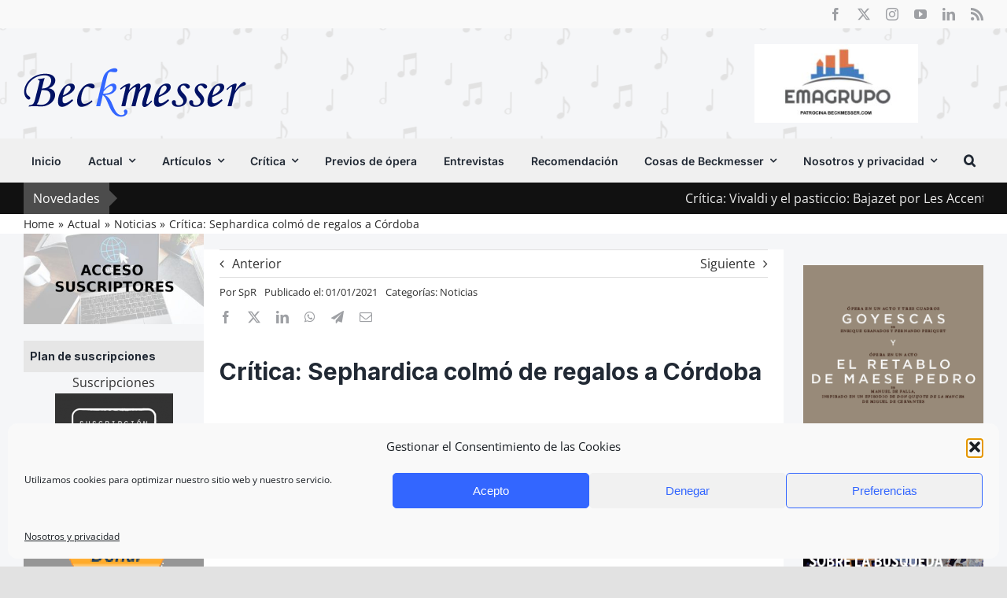

--- FILE ---
content_type: text/html; charset=utf-8
request_url: https://www.google.com/recaptcha/api2/anchor?ar=1&k=6LefHkEdAAAAAOrsTaXPSXMQ92HgRWtFF2njnN95&co=aHR0cHM6Ly93d3cuYmVja21lc3Nlci5jb206NDQz&hl=en&v=PoyoqOPhxBO7pBk68S4YbpHZ&size=invisible&anchor-ms=20000&execute-ms=30000&cb=zcat6lzcvctt
body_size: 48695
content:
<!DOCTYPE HTML><html dir="ltr" lang="en"><head><meta http-equiv="Content-Type" content="text/html; charset=UTF-8">
<meta http-equiv="X-UA-Compatible" content="IE=edge">
<title>reCAPTCHA</title>
<style type="text/css">
/* cyrillic-ext */
@font-face {
  font-family: 'Roboto';
  font-style: normal;
  font-weight: 400;
  font-stretch: 100%;
  src: url(//fonts.gstatic.com/s/roboto/v48/KFO7CnqEu92Fr1ME7kSn66aGLdTylUAMa3GUBHMdazTgWw.woff2) format('woff2');
  unicode-range: U+0460-052F, U+1C80-1C8A, U+20B4, U+2DE0-2DFF, U+A640-A69F, U+FE2E-FE2F;
}
/* cyrillic */
@font-face {
  font-family: 'Roboto';
  font-style: normal;
  font-weight: 400;
  font-stretch: 100%;
  src: url(//fonts.gstatic.com/s/roboto/v48/KFO7CnqEu92Fr1ME7kSn66aGLdTylUAMa3iUBHMdazTgWw.woff2) format('woff2');
  unicode-range: U+0301, U+0400-045F, U+0490-0491, U+04B0-04B1, U+2116;
}
/* greek-ext */
@font-face {
  font-family: 'Roboto';
  font-style: normal;
  font-weight: 400;
  font-stretch: 100%;
  src: url(//fonts.gstatic.com/s/roboto/v48/KFO7CnqEu92Fr1ME7kSn66aGLdTylUAMa3CUBHMdazTgWw.woff2) format('woff2');
  unicode-range: U+1F00-1FFF;
}
/* greek */
@font-face {
  font-family: 'Roboto';
  font-style: normal;
  font-weight: 400;
  font-stretch: 100%;
  src: url(//fonts.gstatic.com/s/roboto/v48/KFO7CnqEu92Fr1ME7kSn66aGLdTylUAMa3-UBHMdazTgWw.woff2) format('woff2');
  unicode-range: U+0370-0377, U+037A-037F, U+0384-038A, U+038C, U+038E-03A1, U+03A3-03FF;
}
/* math */
@font-face {
  font-family: 'Roboto';
  font-style: normal;
  font-weight: 400;
  font-stretch: 100%;
  src: url(//fonts.gstatic.com/s/roboto/v48/KFO7CnqEu92Fr1ME7kSn66aGLdTylUAMawCUBHMdazTgWw.woff2) format('woff2');
  unicode-range: U+0302-0303, U+0305, U+0307-0308, U+0310, U+0312, U+0315, U+031A, U+0326-0327, U+032C, U+032F-0330, U+0332-0333, U+0338, U+033A, U+0346, U+034D, U+0391-03A1, U+03A3-03A9, U+03B1-03C9, U+03D1, U+03D5-03D6, U+03F0-03F1, U+03F4-03F5, U+2016-2017, U+2034-2038, U+203C, U+2040, U+2043, U+2047, U+2050, U+2057, U+205F, U+2070-2071, U+2074-208E, U+2090-209C, U+20D0-20DC, U+20E1, U+20E5-20EF, U+2100-2112, U+2114-2115, U+2117-2121, U+2123-214F, U+2190, U+2192, U+2194-21AE, U+21B0-21E5, U+21F1-21F2, U+21F4-2211, U+2213-2214, U+2216-22FF, U+2308-230B, U+2310, U+2319, U+231C-2321, U+2336-237A, U+237C, U+2395, U+239B-23B7, U+23D0, U+23DC-23E1, U+2474-2475, U+25AF, U+25B3, U+25B7, U+25BD, U+25C1, U+25CA, U+25CC, U+25FB, U+266D-266F, U+27C0-27FF, U+2900-2AFF, U+2B0E-2B11, U+2B30-2B4C, U+2BFE, U+3030, U+FF5B, U+FF5D, U+1D400-1D7FF, U+1EE00-1EEFF;
}
/* symbols */
@font-face {
  font-family: 'Roboto';
  font-style: normal;
  font-weight: 400;
  font-stretch: 100%;
  src: url(//fonts.gstatic.com/s/roboto/v48/KFO7CnqEu92Fr1ME7kSn66aGLdTylUAMaxKUBHMdazTgWw.woff2) format('woff2');
  unicode-range: U+0001-000C, U+000E-001F, U+007F-009F, U+20DD-20E0, U+20E2-20E4, U+2150-218F, U+2190, U+2192, U+2194-2199, U+21AF, U+21E6-21F0, U+21F3, U+2218-2219, U+2299, U+22C4-22C6, U+2300-243F, U+2440-244A, U+2460-24FF, U+25A0-27BF, U+2800-28FF, U+2921-2922, U+2981, U+29BF, U+29EB, U+2B00-2BFF, U+4DC0-4DFF, U+FFF9-FFFB, U+10140-1018E, U+10190-1019C, U+101A0, U+101D0-101FD, U+102E0-102FB, U+10E60-10E7E, U+1D2C0-1D2D3, U+1D2E0-1D37F, U+1F000-1F0FF, U+1F100-1F1AD, U+1F1E6-1F1FF, U+1F30D-1F30F, U+1F315, U+1F31C, U+1F31E, U+1F320-1F32C, U+1F336, U+1F378, U+1F37D, U+1F382, U+1F393-1F39F, U+1F3A7-1F3A8, U+1F3AC-1F3AF, U+1F3C2, U+1F3C4-1F3C6, U+1F3CA-1F3CE, U+1F3D4-1F3E0, U+1F3ED, U+1F3F1-1F3F3, U+1F3F5-1F3F7, U+1F408, U+1F415, U+1F41F, U+1F426, U+1F43F, U+1F441-1F442, U+1F444, U+1F446-1F449, U+1F44C-1F44E, U+1F453, U+1F46A, U+1F47D, U+1F4A3, U+1F4B0, U+1F4B3, U+1F4B9, U+1F4BB, U+1F4BF, U+1F4C8-1F4CB, U+1F4D6, U+1F4DA, U+1F4DF, U+1F4E3-1F4E6, U+1F4EA-1F4ED, U+1F4F7, U+1F4F9-1F4FB, U+1F4FD-1F4FE, U+1F503, U+1F507-1F50B, U+1F50D, U+1F512-1F513, U+1F53E-1F54A, U+1F54F-1F5FA, U+1F610, U+1F650-1F67F, U+1F687, U+1F68D, U+1F691, U+1F694, U+1F698, U+1F6AD, U+1F6B2, U+1F6B9-1F6BA, U+1F6BC, U+1F6C6-1F6CF, U+1F6D3-1F6D7, U+1F6E0-1F6EA, U+1F6F0-1F6F3, U+1F6F7-1F6FC, U+1F700-1F7FF, U+1F800-1F80B, U+1F810-1F847, U+1F850-1F859, U+1F860-1F887, U+1F890-1F8AD, U+1F8B0-1F8BB, U+1F8C0-1F8C1, U+1F900-1F90B, U+1F93B, U+1F946, U+1F984, U+1F996, U+1F9E9, U+1FA00-1FA6F, U+1FA70-1FA7C, U+1FA80-1FA89, U+1FA8F-1FAC6, U+1FACE-1FADC, U+1FADF-1FAE9, U+1FAF0-1FAF8, U+1FB00-1FBFF;
}
/* vietnamese */
@font-face {
  font-family: 'Roboto';
  font-style: normal;
  font-weight: 400;
  font-stretch: 100%;
  src: url(//fonts.gstatic.com/s/roboto/v48/KFO7CnqEu92Fr1ME7kSn66aGLdTylUAMa3OUBHMdazTgWw.woff2) format('woff2');
  unicode-range: U+0102-0103, U+0110-0111, U+0128-0129, U+0168-0169, U+01A0-01A1, U+01AF-01B0, U+0300-0301, U+0303-0304, U+0308-0309, U+0323, U+0329, U+1EA0-1EF9, U+20AB;
}
/* latin-ext */
@font-face {
  font-family: 'Roboto';
  font-style: normal;
  font-weight: 400;
  font-stretch: 100%;
  src: url(//fonts.gstatic.com/s/roboto/v48/KFO7CnqEu92Fr1ME7kSn66aGLdTylUAMa3KUBHMdazTgWw.woff2) format('woff2');
  unicode-range: U+0100-02BA, U+02BD-02C5, U+02C7-02CC, U+02CE-02D7, U+02DD-02FF, U+0304, U+0308, U+0329, U+1D00-1DBF, U+1E00-1E9F, U+1EF2-1EFF, U+2020, U+20A0-20AB, U+20AD-20C0, U+2113, U+2C60-2C7F, U+A720-A7FF;
}
/* latin */
@font-face {
  font-family: 'Roboto';
  font-style: normal;
  font-weight: 400;
  font-stretch: 100%;
  src: url(//fonts.gstatic.com/s/roboto/v48/KFO7CnqEu92Fr1ME7kSn66aGLdTylUAMa3yUBHMdazQ.woff2) format('woff2');
  unicode-range: U+0000-00FF, U+0131, U+0152-0153, U+02BB-02BC, U+02C6, U+02DA, U+02DC, U+0304, U+0308, U+0329, U+2000-206F, U+20AC, U+2122, U+2191, U+2193, U+2212, U+2215, U+FEFF, U+FFFD;
}
/* cyrillic-ext */
@font-face {
  font-family: 'Roboto';
  font-style: normal;
  font-weight: 500;
  font-stretch: 100%;
  src: url(//fonts.gstatic.com/s/roboto/v48/KFO7CnqEu92Fr1ME7kSn66aGLdTylUAMa3GUBHMdazTgWw.woff2) format('woff2');
  unicode-range: U+0460-052F, U+1C80-1C8A, U+20B4, U+2DE0-2DFF, U+A640-A69F, U+FE2E-FE2F;
}
/* cyrillic */
@font-face {
  font-family: 'Roboto';
  font-style: normal;
  font-weight: 500;
  font-stretch: 100%;
  src: url(//fonts.gstatic.com/s/roboto/v48/KFO7CnqEu92Fr1ME7kSn66aGLdTylUAMa3iUBHMdazTgWw.woff2) format('woff2');
  unicode-range: U+0301, U+0400-045F, U+0490-0491, U+04B0-04B1, U+2116;
}
/* greek-ext */
@font-face {
  font-family: 'Roboto';
  font-style: normal;
  font-weight: 500;
  font-stretch: 100%;
  src: url(//fonts.gstatic.com/s/roboto/v48/KFO7CnqEu92Fr1ME7kSn66aGLdTylUAMa3CUBHMdazTgWw.woff2) format('woff2');
  unicode-range: U+1F00-1FFF;
}
/* greek */
@font-face {
  font-family: 'Roboto';
  font-style: normal;
  font-weight: 500;
  font-stretch: 100%;
  src: url(//fonts.gstatic.com/s/roboto/v48/KFO7CnqEu92Fr1ME7kSn66aGLdTylUAMa3-UBHMdazTgWw.woff2) format('woff2');
  unicode-range: U+0370-0377, U+037A-037F, U+0384-038A, U+038C, U+038E-03A1, U+03A3-03FF;
}
/* math */
@font-face {
  font-family: 'Roboto';
  font-style: normal;
  font-weight: 500;
  font-stretch: 100%;
  src: url(//fonts.gstatic.com/s/roboto/v48/KFO7CnqEu92Fr1ME7kSn66aGLdTylUAMawCUBHMdazTgWw.woff2) format('woff2');
  unicode-range: U+0302-0303, U+0305, U+0307-0308, U+0310, U+0312, U+0315, U+031A, U+0326-0327, U+032C, U+032F-0330, U+0332-0333, U+0338, U+033A, U+0346, U+034D, U+0391-03A1, U+03A3-03A9, U+03B1-03C9, U+03D1, U+03D5-03D6, U+03F0-03F1, U+03F4-03F5, U+2016-2017, U+2034-2038, U+203C, U+2040, U+2043, U+2047, U+2050, U+2057, U+205F, U+2070-2071, U+2074-208E, U+2090-209C, U+20D0-20DC, U+20E1, U+20E5-20EF, U+2100-2112, U+2114-2115, U+2117-2121, U+2123-214F, U+2190, U+2192, U+2194-21AE, U+21B0-21E5, U+21F1-21F2, U+21F4-2211, U+2213-2214, U+2216-22FF, U+2308-230B, U+2310, U+2319, U+231C-2321, U+2336-237A, U+237C, U+2395, U+239B-23B7, U+23D0, U+23DC-23E1, U+2474-2475, U+25AF, U+25B3, U+25B7, U+25BD, U+25C1, U+25CA, U+25CC, U+25FB, U+266D-266F, U+27C0-27FF, U+2900-2AFF, U+2B0E-2B11, U+2B30-2B4C, U+2BFE, U+3030, U+FF5B, U+FF5D, U+1D400-1D7FF, U+1EE00-1EEFF;
}
/* symbols */
@font-face {
  font-family: 'Roboto';
  font-style: normal;
  font-weight: 500;
  font-stretch: 100%;
  src: url(//fonts.gstatic.com/s/roboto/v48/KFO7CnqEu92Fr1ME7kSn66aGLdTylUAMaxKUBHMdazTgWw.woff2) format('woff2');
  unicode-range: U+0001-000C, U+000E-001F, U+007F-009F, U+20DD-20E0, U+20E2-20E4, U+2150-218F, U+2190, U+2192, U+2194-2199, U+21AF, U+21E6-21F0, U+21F3, U+2218-2219, U+2299, U+22C4-22C6, U+2300-243F, U+2440-244A, U+2460-24FF, U+25A0-27BF, U+2800-28FF, U+2921-2922, U+2981, U+29BF, U+29EB, U+2B00-2BFF, U+4DC0-4DFF, U+FFF9-FFFB, U+10140-1018E, U+10190-1019C, U+101A0, U+101D0-101FD, U+102E0-102FB, U+10E60-10E7E, U+1D2C0-1D2D3, U+1D2E0-1D37F, U+1F000-1F0FF, U+1F100-1F1AD, U+1F1E6-1F1FF, U+1F30D-1F30F, U+1F315, U+1F31C, U+1F31E, U+1F320-1F32C, U+1F336, U+1F378, U+1F37D, U+1F382, U+1F393-1F39F, U+1F3A7-1F3A8, U+1F3AC-1F3AF, U+1F3C2, U+1F3C4-1F3C6, U+1F3CA-1F3CE, U+1F3D4-1F3E0, U+1F3ED, U+1F3F1-1F3F3, U+1F3F5-1F3F7, U+1F408, U+1F415, U+1F41F, U+1F426, U+1F43F, U+1F441-1F442, U+1F444, U+1F446-1F449, U+1F44C-1F44E, U+1F453, U+1F46A, U+1F47D, U+1F4A3, U+1F4B0, U+1F4B3, U+1F4B9, U+1F4BB, U+1F4BF, U+1F4C8-1F4CB, U+1F4D6, U+1F4DA, U+1F4DF, U+1F4E3-1F4E6, U+1F4EA-1F4ED, U+1F4F7, U+1F4F9-1F4FB, U+1F4FD-1F4FE, U+1F503, U+1F507-1F50B, U+1F50D, U+1F512-1F513, U+1F53E-1F54A, U+1F54F-1F5FA, U+1F610, U+1F650-1F67F, U+1F687, U+1F68D, U+1F691, U+1F694, U+1F698, U+1F6AD, U+1F6B2, U+1F6B9-1F6BA, U+1F6BC, U+1F6C6-1F6CF, U+1F6D3-1F6D7, U+1F6E0-1F6EA, U+1F6F0-1F6F3, U+1F6F7-1F6FC, U+1F700-1F7FF, U+1F800-1F80B, U+1F810-1F847, U+1F850-1F859, U+1F860-1F887, U+1F890-1F8AD, U+1F8B0-1F8BB, U+1F8C0-1F8C1, U+1F900-1F90B, U+1F93B, U+1F946, U+1F984, U+1F996, U+1F9E9, U+1FA00-1FA6F, U+1FA70-1FA7C, U+1FA80-1FA89, U+1FA8F-1FAC6, U+1FACE-1FADC, U+1FADF-1FAE9, U+1FAF0-1FAF8, U+1FB00-1FBFF;
}
/* vietnamese */
@font-face {
  font-family: 'Roboto';
  font-style: normal;
  font-weight: 500;
  font-stretch: 100%;
  src: url(//fonts.gstatic.com/s/roboto/v48/KFO7CnqEu92Fr1ME7kSn66aGLdTylUAMa3OUBHMdazTgWw.woff2) format('woff2');
  unicode-range: U+0102-0103, U+0110-0111, U+0128-0129, U+0168-0169, U+01A0-01A1, U+01AF-01B0, U+0300-0301, U+0303-0304, U+0308-0309, U+0323, U+0329, U+1EA0-1EF9, U+20AB;
}
/* latin-ext */
@font-face {
  font-family: 'Roboto';
  font-style: normal;
  font-weight: 500;
  font-stretch: 100%;
  src: url(//fonts.gstatic.com/s/roboto/v48/KFO7CnqEu92Fr1ME7kSn66aGLdTylUAMa3KUBHMdazTgWw.woff2) format('woff2');
  unicode-range: U+0100-02BA, U+02BD-02C5, U+02C7-02CC, U+02CE-02D7, U+02DD-02FF, U+0304, U+0308, U+0329, U+1D00-1DBF, U+1E00-1E9F, U+1EF2-1EFF, U+2020, U+20A0-20AB, U+20AD-20C0, U+2113, U+2C60-2C7F, U+A720-A7FF;
}
/* latin */
@font-face {
  font-family: 'Roboto';
  font-style: normal;
  font-weight: 500;
  font-stretch: 100%;
  src: url(//fonts.gstatic.com/s/roboto/v48/KFO7CnqEu92Fr1ME7kSn66aGLdTylUAMa3yUBHMdazQ.woff2) format('woff2');
  unicode-range: U+0000-00FF, U+0131, U+0152-0153, U+02BB-02BC, U+02C6, U+02DA, U+02DC, U+0304, U+0308, U+0329, U+2000-206F, U+20AC, U+2122, U+2191, U+2193, U+2212, U+2215, U+FEFF, U+FFFD;
}
/* cyrillic-ext */
@font-face {
  font-family: 'Roboto';
  font-style: normal;
  font-weight: 900;
  font-stretch: 100%;
  src: url(//fonts.gstatic.com/s/roboto/v48/KFO7CnqEu92Fr1ME7kSn66aGLdTylUAMa3GUBHMdazTgWw.woff2) format('woff2');
  unicode-range: U+0460-052F, U+1C80-1C8A, U+20B4, U+2DE0-2DFF, U+A640-A69F, U+FE2E-FE2F;
}
/* cyrillic */
@font-face {
  font-family: 'Roboto';
  font-style: normal;
  font-weight: 900;
  font-stretch: 100%;
  src: url(//fonts.gstatic.com/s/roboto/v48/KFO7CnqEu92Fr1ME7kSn66aGLdTylUAMa3iUBHMdazTgWw.woff2) format('woff2');
  unicode-range: U+0301, U+0400-045F, U+0490-0491, U+04B0-04B1, U+2116;
}
/* greek-ext */
@font-face {
  font-family: 'Roboto';
  font-style: normal;
  font-weight: 900;
  font-stretch: 100%;
  src: url(//fonts.gstatic.com/s/roboto/v48/KFO7CnqEu92Fr1ME7kSn66aGLdTylUAMa3CUBHMdazTgWw.woff2) format('woff2');
  unicode-range: U+1F00-1FFF;
}
/* greek */
@font-face {
  font-family: 'Roboto';
  font-style: normal;
  font-weight: 900;
  font-stretch: 100%;
  src: url(//fonts.gstatic.com/s/roboto/v48/KFO7CnqEu92Fr1ME7kSn66aGLdTylUAMa3-UBHMdazTgWw.woff2) format('woff2');
  unicode-range: U+0370-0377, U+037A-037F, U+0384-038A, U+038C, U+038E-03A1, U+03A3-03FF;
}
/* math */
@font-face {
  font-family: 'Roboto';
  font-style: normal;
  font-weight: 900;
  font-stretch: 100%;
  src: url(//fonts.gstatic.com/s/roboto/v48/KFO7CnqEu92Fr1ME7kSn66aGLdTylUAMawCUBHMdazTgWw.woff2) format('woff2');
  unicode-range: U+0302-0303, U+0305, U+0307-0308, U+0310, U+0312, U+0315, U+031A, U+0326-0327, U+032C, U+032F-0330, U+0332-0333, U+0338, U+033A, U+0346, U+034D, U+0391-03A1, U+03A3-03A9, U+03B1-03C9, U+03D1, U+03D5-03D6, U+03F0-03F1, U+03F4-03F5, U+2016-2017, U+2034-2038, U+203C, U+2040, U+2043, U+2047, U+2050, U+2057, U+205F, U+2070-2071, U+2074-208E, U+2090-209C, U+20D0-20DC, U+20E1, U+20E5-20EF, U+2100-2112, U+2114-2115, U+2117-2121, U+2123-214F, U+2190, U+2192, U+2194-21AE, U+21B0-21E5, U+21F1-21F2, U+21F4-2211, U+2213-2214, U+2216-22FF, U+2308-230B, U+2310, U+2319, U+231C-2321, U+2336-237A, U+237C, U+2395, U+239B-23B7, U+23D0, U+23DC-23E1, U+2474-2475, U+25AF, U+25B3, U+25B7, U+25BD, U+25C1, U+25CA, U+25CC, U+25FB, U+266D-266F, U+27C0-27FF, U+2900-2AFF, U+2B0E-2B11, U+2B30-2B4C, U+2BFE, U+3030, U+FF5B, U+FF5D, U+1D400-1D7FF, U+1EE00-1EEFF;
}
/* symbols */
@font-face {
  font-family: 'Roboto';
  font-style: normal;
  font-weight: 900;
  font-stretch: 100%;
  src: url(//fonts.gstatic.com/s/roboto/v48/KFO7CnqEu92Fr1ME7kSn66aGLdTylUAMaxKUBHMdazTgWw.woff2) format('woff2');
  unicode-range: U+0001-000C, U+000E-001F, U+007F-009F, U+20DD-20E0, U+20E2-20E4, U+2150-218F, U+2190, U+2192, U+2194-2199, U+21AF, U+21E6-21F0, U+21F3, U+2218-2219, U+2299, U+22C4-22C6, U+2300-243F, U+2440-244A, U+2460-24FF, U+25A0-27BF, U+2800-28FF, U+2921-2922, U+2981, U+29BF, U+29EB, U+2B00-2BFF, U+4DC0-4DFF, U+FFF9-FFFB, U+10140-1018E, U+10190-1019C, U+101A0, U+101D0-101FD, U+102E0-102FB, U+10E60-10E7E, U+1D2C0-1D2D3, U+1D2E0-1D37F, U+1F000-1F0FF, U+1F100-1F1AD, U+1F1E6-1F1FF, U+1F30D-1F30F, U+1F315, U+1F31C, U+1F31E, U+1F320-1F32C, U+1F336, U+1F378, U+1F37D, U+1F382, U+1F393-1F39F, U+1F3A7-1F3A8, U+1F3AC-1F3AF, U+1F3C2, U+1F3C4-1F3C6, U+1F3CA-1F3CE, U+1F3D4-1F3E0, U+1F3ED, U+1F3F1-1F3F3, U+1F3F5-1F3F7, U+1F408, U+1F415, U+1F41F, U+1F426, U+1F43F, U+1F441-1F442, U+1F444, U+1F446-1F449, U+1F44C-1F44E, U+1F453, U+1F46A, U+1F47D, U+1F4A3, U+1F4B0, U+1F4B3, U+1F4B9, U+1F4BB, U+1F4BF, U+1F4C8-1F4CB, U+1F4D6, U+1F4DA, U+1F4DF, U+1F4E3-1F4E6, U+1F4EA-1F4ED, U+1F4F7, U+1F4F9-1F4FB, U+1F4FD-1F4FE, U+1F503, U+1F507-1F50B, U+1F50D, U+1F512-1F513, U+1F53E-1F54A, U+1F54F-1F5FA, U+1F610, U+1F650-1F67F, U+1F687, U+1F68D, U+1F691, U+1F694, U+1F698, U+1F6AD, U+1F6B2, U+1F6B9-1F6BA, U+1F6BC, U+1F6C6-1F6CF, U+1F6D3-1F6D7, U+1F6E0-1F6EA, U+1F6F0-1F6F3, U+1F6F7-1F6FC, U+1F700-1F7FF, U+1F800-1F80B, U+1F810-1F847, U+1F850-1F859, U+1F860-1F887, U+1F890-1F8AD, U+1F8B0-1F8BB, U+1F8C0-1F8C1, U+1F900-1F90B, U+1F93B, U+1F946, U+1F984, U+1F996, U+1F9E9, U+1FA00-1FA6F, U+1FA70-1FA7C, U+1FA80-1FA89, U+1FA8F-1FAC6, U+1FACE-1FADC, U+1FADF-1FAE9, U+1FAF0-1FAF8, U+1FB00-1FBFF;
}
/* vietnamese */
@font-face {
  font-family: 'Roboto';
  font-style: normal;
  font-weight: 900;
  font-stretch: 100%;
  src: url(//fonts.gstatic.com/s/roboto/v48/KFO7CnqEu92Fr1ME7kSn66aGLdTylUAMa3OUBHMdazTgWw.woff2) format('woff2');
  unicode-range: U+0102-0103, U+0110-0111, U+0128-0129, U+0168-0169, U+01A0-01A1, U+01AF-01B0, U+0300-0301, U+0303-0304, U+0308-0309, U+0323, U+0329, U+1EA0-1EF9, U+20AB;
}
/* latin-ext */
@font-face {
  font-family: 'Roboto';
  font-style: normal;
  font-weight: 900;
  font-stretch: 100%;
  src: url(//fonts.gstatic.com/s/roboto/v48/KFO7CnqEu92Fr1ME7kSn66aGLdTylUAMa3KUBHMdazTgWw.woff2) format('woff2');
  unicode-range: U+0100-02BA, U+02BD-02C5, U+02C7-02CC, U+02CE-02D7, U+02DD-02FF, U+0304, U+0308, U+0329, U+1D00-1DBF, U+1E00-1E9F, U+1EF2-1EFF, U+2020, U+20A0-20AB, U+20AD-20C0, U+2113, U+2C60-2C7F, U+A720-A7FF;
}
/* latin */
@font-face {
  font-family: 'Roboto';
  font-style: normal;
  font-weight: 900;
  font-stretch: 100%;
  src: url(//fonts.gstatic.com/s/roboto/v48/KFO7CnqEu92Fr1ME7kSn66aGLdTylUAMa3yUBHMdazQ.woff2) format('woff2');
  unicode-range: U+0000-00FF, U+0131, U+0152-0153, U+02BB-02BC, U+02C6, U+02DA, U+02DC, U+0304, U+0308, U+0329, U+2000-206F, U+20AC, U+2122, U+2191, U+2193, U+2212, U+2215, U+FEFF, U+FFFD;
}

</style>
<link rel="stylesheet" type="text/css" href="https://www.gstatic.com/recaptcha/releases/PoyoqOPhxBO7pBk68S4YbpHZ/styles__ltr.css">
<script nonce="XCxsi7saeSfH38u4OmX1Eg" type="text/javascript">window['__recaptcha_api'] = 'https://www.google.com/recaptcha/api2/';</script>
<script type="text/javascript" src="https://www.gstatic.com/recaptcha/releases/PoyoqOPhxBO7pBk68S4YbpHZ/recaptcha__en.js" nonce="XCxsi7saeSfH38u4OmX1Eg">
      
    </script></head>
<body><div id="rc-anchor-alert" class="rc-anchor-alert"></div>
<input type="hidden" id="recaptcha-token" value="[base64]">
<script type="text/javascript" nonce="XCxsi7saeSfH38u4OmX1Eg">
      recaptcha.anchor.Main.init("[\x22ainput\x22,[\x22bgdata\x22,\x22\x22,\[base64]/[base64]/bmV3IFpbdF0obVswXSk6Sz09Mj9uZXcgWlt0XShtWzBdLG1bMV0pOks9PTM/bmV3IFpbdF0obVswXSxtWzFdLG1bMl0pOks9PTQ/[base64]/[base64]/[base64]/[base64]/[base64]/[base64]/[base64]/[base64]/[base64]/[base64]/[base64]/[base64]/[base64]/[base64]\\u003d\\u003d\x22,\[base64]\\u003d\\u003d\x22,\x22ajTCkMOBwo3DrEXDnsKBwoREw7rDpMOeKcKCw5YAw5PDucOveMKrAcKMw6/[base64]/[base64]/DtiQtw5Ykw6VHwqnCkiokw54OwpBdw6TCjsK1wqtdGzVOIH0JL2TCt0HCoMOEwqBHw4pVBcO2wod/SBxiw4EKw63DpcK2wpRMDmLDr8KPH8ObY8Ktw4rCmMO5IVXDtS0TEMKFbsO5wqbCuncfLDgqFcOVR8KtOMKswptmwpTCkMKRIRvCtMKXwot/wpILw7rCtmoIw7s5dRs8w5bCnF0nGk0bw7HDvWwJa2vDl8OmRxPDrsOqwoApw5VVcMODbCNJbcOIA1dGw79mwrQRw5rDlcOkwq8XKStlwq9gO8O1wo/Cgm1TRARAw6EvF3rCucKUwptKwo4RwpHDs8KMw6kvwpp6wprDtsKOw7DCjlXDs8KoTDFlI01xwoZUwqp2U8Oqw6TDklUgKAzDlsKxwpJdwrwfVsKsw6thV27Ckz1twp0jwqDCjDHDli43w53Dr3rCtyHCqcO5w5A+OT44w61tE8KKYcKJw4vCsF7CsxvCgy/DnsOIw4fDgcKacsOtFcO/w5RUwo0WNUJXa8OiO8OHwpseU05sFUY/asKQH2l0XCbDh8KDwowgwo4KOy3DvMOKRsOZFMKpw6nDq8KPHCdow7TCuzRGwo1PLsK8TsKgwozCnGPCv8OIXcK6wqF+Zx/Ds8Ojw6Z/[base64]/[base64]/Cq8Khw5HCtMOiEiPCkcKxw7LDm8OpNHZccmXDqsOFMnzCqAJMwqIZwrAFEWjDuMOYw4h9GHZ/XMKpw5gaI8Kzw4psbWhmXifDm153RMOlwrc+wpPCkn/Dt8OjwoQ6SsKMPWZxPlAjw7vDscORXsOsw6LDjj9JZWLCmXUmwrBtw63CpUdGTRppw5nDtAAyb1t/UcKgBcKmw4lmw5bDhAHCo35lw6HCmmglw63DmzE4L8KKwp0Yw6bCnsOWw7zCtcORPsKww6jCjGIjwoILw4s5HMOcPMOawr5qfcOBwpdkwrZEWsKRw486GGzDiMOYw4t5w5R4XMOlOsO8wpzDicOebU8gaWXCiV/[base64]/AMKVbcKiwpfCkRvCgsKHQMKxLkctw4PDl8KWw7wNKMKow7XCgzLDh8KOEMKnw5Rew6LCgsOkwo7Co34kwpsuw77DqcOEEcKMw4TCjcKLYsO8EiNRw6hjwpJxwoLDuhHCh8OHBAI9w5PDgcKJdy45w5/CosOdw7Icw5nDncOSw4rDtWdEXnLCrCUlwpvDp8KhPR7Cu8O0S8KbIcOUwp/[base64]/Cg2HDun7Dh0dQW8O/[base64]/w7lbw7HCnkrCiE01T8KQw5Zdw7IMCUdFwoA7wqjDosKmw4/DrEB5esKvw4fCrzATwpXDosOvcMORU2PCkS7DlQDCjcKLUljDucOMbcO5w6xzUBAQcRTDvcOvQz7DmUEbfxdWHg/CnHPDs8O3QMO2K8KJEVPDrTXCkhfDvFVnwogURsOgasO+wp7Csxg4Z3XDsMKuDydxw6hpwqk2w71jSyQgw68CExHDoSHCj30IwoHDosKjw4Eaw5XDtcKhO3s1UcK/LMO9wq91RMOsw4BAFHEhw4zCliwhZcODWMK4ZcOGwoEOIsKpw5DCozw1GxMrZcO6A8KOw4YPLxbDi1I9d8O4wr3DiVvDqRFXwr7DvwbCucKyw67DjDAyXUtOMsO2wpAID8Kswo3Dt8KCwrfCjxlmw7RXd0BSGcOJwoTCl3ppIcKPwr/CilZaNkjCqhoWb8OSCcKqaR/DqcOgdcK2wqsZwofDsBLDig1eYAREdCPDpcOsClzDpMK4MsK0JX1Db8KXw61JasOIw7ACw5PClRvCocKxT3nCtjDDmnTDlcKUw5FQYcKpwrvCrMOpF8Odwo7DjMOJwqdCwpPDm8OZPjsWw5LDlHE2ThTCosOnHcOlDy1XQ8OONcK/[base64]/YsKxElZdVAcdK8K9wrLDpAzCjMKFFMK6w6jDnQLDr8Ouw44wwr8RwqQRIsK8dTnDucKJwqDCrcO/w4BBw64YOkDCi2E4GcOPw6XCtT/Cn8OOS8KhYsKDwoslw4HDhyrCiE99TsKxR8OgCkhSKsK8Z8OYwpsZKcKPV33DicKbw5bDusKeNULDoU9RasKALGrDl8ODw5Qiw7FiPm0AR8K0I8Orw5vCocKLw4vDj8Onw4/CoVHDh8KewqdwMDLDi0/ClcO9XMOrw7vDgmRlwrbDthQvw6nDlmjDrSMYc8ObwpY4w7Rfw7DCg8OVw7HDoGljfjjCscOZZVpVacKFw7AzTETCvMO6wpbCvzVLw5cyQwM/wqQfwrjCicOUwqgcwqjCucO1wq5Bw5E4wr0aEBzDjzZHYzppw6d8XFtAX8K9woPDh1NSenlkwqfDjsKPdBowBHA/wpjDp8Kkw7nCr8OXwo4Jw6PDjsOYwqVNe8KIw7rDt8Kawq3CiEN8w4PDh8KLbsOvH8KJw5rDo8O/dsOnaBIERxXDpx0vw7Msw5vDqHvDnR/DrcO/w7HDpBzDj8OTcwXDrg1Zwq88M8ODJ1TCuXnCq2wUJMOmFT7CoRF2w5bCiAYVw7zDuCTDl25Ew55xcRAnwrAWwoRfXjLDgGJgXcO/[base64]/Co0XDvlpobXbDjsKFwo57b23DiUnDlWrDr8O0OcO7CsKowoxnIcKHTsKlw4cKwoDDoglawqsvF8OGw4TCgsOsQcOJJsK0XkDDucKda8OQwpR4w69dZGcfW8KcwrXCiF7Dp1rDj0DDuMOowolRw7Fow5/[base64]/w5ZTwpfCsUQ3wqZDw6kjYn87wpLDs2hcS8Kiw6dUw6JIw6NxacKEw57DgsKFw6UWfcOMcFbDrnfCsMOvworDigzCvw3DjsOQw6HCuy7CuSfDtAvCscKewoLCv8KeFMKVw7h8O8K/S8OjEsOKLcONw5sew6lCw5fDjsK5w4NqEcKhwrvDjh0xPMKNw5dow5Qiwpk7wq91EcK1VcKoKcKjcjcaaUZMQi7CrR3DmcK9VcOzwoNPMDAzHMKEwq3DkDzDiEFqB8Knw6rCvMO+w4HDlcKrE8Oiw5/DhynCvsOAwoLDoWoSNMO7w5dfwpwGw758wpEJw6l+wqFuXFd8G8KOd8Khw69QQcK0wqbDr8KRw5bDu8KmPcKVJB7Dv8KlYS14DcOlYSbDj8O2fcOJPAx4TMOqPXsXwpjDjjwAesKIw6Qiw5DCt8KjwonCmcK4w6fCoD/CgQbCnMKVInU8fyF/wojDiGzCiFnCkx3Ds8KUw7I6w5ktw6BIAWpMakPDq3wrwooAw6Rkw5vDlw3DtSDDv8KQEVFMw5DDuMOdw4HCrhjCtMKQeMOjw7Fhwo0icjhwfsKdwqjDvcObwoHDlMOoJMOIXT/[base64]/CrTfDsRprw73DmCnDqsKWw6ARecKwwqXDjHvCpH3Dg8Okwps5DE4dw5cFw7cdbcOWBMOXwrzCiR/Cj37DgcKGbDlIV8K2wrLCuMOawr3Dq8KyLBhHGyrClHTDpMO5HCwLecKyJMOfw5zDjMKNOMKkwrVUU8OWwpgYDcONw6HClDRgw7/[base64]/Du8KgC3XCksKvwqjCvsOMZ1M5QcOgw78FwrfDpUtTZ1powpgvwpAlO1EPbsO5w7o2Rn7DnRvDrAo3w5DDi8Krw5pOwqvDuQxPw5/[base64]/XV3DkMKbwo3CpQDCgcKqMcKDw4nDskbCmcKWwqQawrHDqhRhbgURc8Oqwqc5wrPCqsKiWMKTwpPCvcKXwqTCssOzBw8MGMKQJMKScCoELwXCggtLwpE1Rk7Du8KIDMOxWcKvwqAFw7TCng9ZwpvCp8OnYcKhBD/DscOjwpUjbE/CvMKXX0pTwqwIesOvw6E7worCr1zClk7CrgnDh8OkGsKpwr7DswTDo8OSwrrCjXFTD8K0HsO8w5nDkUPDmsKPR8K5w4rCrsK0LER8w4zChGDCrA/[base64]/CU0BSS5GfcOMw70iAiDCm8O/[base64]/Ch8OlYWQRI8KAwrc3wpkVw57DsMKjJg3DvTRcZsOuaBXCpsKfETjDpcOiD8Krw4V8wr/Dlg/Dsk/CmzrCriXCnWHDlsKvNBUQw7Mpw4woNsOFY8KcA34JMg7DmB3CkDbCk2/DmGfDmMKvwphfwqbCk8KoEknDoDfCucKCcwjCtRnDrsKJw7xAM8KTOBIyw6PCjjrDsjDDrsOzacO3w7nCpiYYBCTCq2nDviXCrBYpICvCosOpwpsKw7zDr8KqYT/DoycaHnrDi8K2wpDDphHDusOfJiHDtcOgOnB3w6dEw7nDhcKySh/Cn8OHG0wGecK/[base64]/Cvjd2bDnDoD44QDwSw7hDw4XDscOCw6csPDohFRAgwprDn37Ds31wCcOKFXTDh8OoMzzDpR/CscKXQhgmfMKGw4LDikcxw7LDhcOqdsORw5vCrsOsw6Abw7/Dr8K2WwvCsl1Xw6nDpcOdw70XfAPClMOVecKbw5BFHcOUw4XCusOLw5/Dt8OAGcOEw4bDh8KBaws4Sg8XNW8Uw7A0Rxg3G3EsLMK1MsOCQnvDiMObBzk/[base64]/LsKUCcKQw64/wpxOwpDCqAbCtTNIwoDCvRllwonDrDPDvcOVYsOOeEozK8K7PGQjwpHCsMKJw6hBRcOxfWDCmmDDmw3CmMK5LSRqa8OVwpTChFvCsMOfwq/CgH9oUHrChsOPw6zCjsO3wrfCphEZwpLDmcOowp0Tw7oyw4YmG1cGw5/DjcKAHiHCusOhBzjDg1nDv8OuN1NewoQHwpoew6xkw5bDgygIw58hHsOww6kEwrbDmRhpGcOcwqbDqcOIIcOhaiRFaH43QTTCnMK6f8KqEMOKw7dyWsOAKsKobMOdF8OQwq/[base64]/DhcKbVDdUw5TCoEHCqADDtsK2eTg4wq/CoUxGw6TCpjtSHFTDicOzw5kTwonClcKLwoIRwoAcX8Ohw5nCjhPCicO9wqrChcOWwrVaw746BT/[base64]/c8Knf8K4w7fCu8O0wpA+acOgwpTDvgXCssOEwr/DscOGa0sRHQrDkAjDgyIIK8KkNA7CrsKBwqgJHCsowrXCg8KCVBrCuyFdw4rCsBJALMKXcsOIw5EUwqV5VRQ6wrrCujfCpsKTBC4kYh9RKH3Dt8K6bzfDiGzDmUU+TMOuw77CrcKTLApPwosXwpnCizhhcV3DrhQawoBbwoVpbkllNMO+w7bCgsK5woVFw5bDgMKgDR/[base64]/ZsOGw5rCnGgVwo4ywpjCuVfCssOgSMOowrzCn8OXw5ARwod+wp85Fh3Dp8KxasOEDcKQb2bDgwTDlsK7w57Dom8gwpdewovDkcOawqhewoHDp8KEVcKHdMKNGsOUZV3DkUN5wqLDrnVwChnCs8KxBUNjNsORJcKqw4RHeFjDu8KGHsOfehfDjljCh8KJw7/Cn2diw6Q5wp5Bw5PDrSzCrsKsRxE8wrQjwqPDm8KDwoXCjsOnwqtRwq7Dk8KLwpDDpsKAwo7DizLCoUVIGRY8wo7DnMOZw6s9T1QJbRnDgwMsOMK/[base64]/Ct8OAw7XCpcKUwo3DncOubcKOPQxqBVM0wpkpY8KYLxzDrMK/wrEqw4LCuU0RwpLCssKcwpbCkz7DoMOlw6PDpMOCwr1PwrplNsKewojDoMK6IcK+C8O1wqrDocO9FFPCgBzDuFrCssOpwr55PGhrLcOOwpIeAMKdworDmMOqfhDDqMOIdcOtwoPCr8K+ZsO7KHIsUzXChcODRsK/IWxdw5DCrwsyEsOSHCBmwpXDq8OSajvCo8K2w5dmA8KYMcOZwqJXwq1EZ8Oew5QuHwFdaS58dXzCjsKvE8KiDFzDqcKPL8KBR2ddwpzCpcO5d8O3UjbDmMOLw7YHCcKew5hzw58iVAlbNMO/F0nCowHCs8O2C8O1AAXClMOewos6wq8dwqnDqcOAwp/[base64]/Di8OFwqXCiAXCgljDpMOMwoFaEcKqw7M/w7DCk2NOwoRYJ2/[base64]/OMKHfMKwVhF/Q8KWw4fDjcOIwrvCpMK0fVxzdMK+fXxawrDDpMKkwpvCg8KhHMOgFwFzcwgoQHZcUcOweMK0woTClsKywodVw4zCjMOow7NDT8OoPMOHXMObw7QOw6HCjsK5wrrDgMOUw6IIBUrDvnbCpsOeUnHCgMK7w47DlTfDoVPChcK/woN9eMOyXMOnw5HCoCbDtR5RwoDDnMKiEcO9w4bDtsOQw7phEsO0w5TDo8O/N8KDwrBrR8OUWDrDi8Kaw63CmgQ8w6TDssKvSVzDvVXDmsKew4lAwp8mFsKtwoFjdsOZexHCisKLAwjCrkTDri9wdMOjRkjDoVLChHHCpXXChWTCr2AJUcKnVMKDwqXDqMKwwprDnivDoFbCmmLCs8KXw74dFT3DpWXCgj/DrMKiHcOxw6dbwp42RsKjUDJowpxDeGJ4wpXCssOCXsKEMRzDhkTDtMOVw7XDiXVLwr/DtinDqVYKRxLCknl/dzvDr8K1P8Kfw4tJw4INw51cT2xFHm3CiMKqw7fDvkxYw7zCoBXDrxnDs8KMw6EMNUE/[base64]/[base64]/CisOtwqNBw78Hw6DDrh3CvzFsRmrCtMOHw77Dg8KTbMOIw7LDuk7Dh8OqTcKBGGx/[base64]/[base64]/ZMOLU8KSw71sBMOzN1sUfW1aw5QYFBrDkCXCsMO0VHvDicO+w5rDrMKeKSEmwrXCi8OYw7nDqUHDoicQfS1XecO3DMO5HsK4IcKQwqRCwqnCu8O7dcKgJAPDkxAcwr4xcMK7wozDusKbwqouwoRCBXDCs1vChSTDpG/CpgBBwqI4DDcpEmdiw5w7WcKLwrbDhB/[base64]/[base64]/CgsOuwqwNwqZbZXjDncOKEhg6wp/[base64]/CtMOewr3CpG3CrcOUwrhGw7lmw483W8K8dMOPYsKkVyPCkMKQworDowDDssKLwpkow6jCgijDgMKMwojDtcOFw4DCsMK+TsKcBMOHfEgIwpwOw4ZeEFHCh3DCn2LCvcOFw5YKJsOebmdQwq0SHMOVMCsCw4jCq8Krw4vCvMKcw7cjQsK+wr/DoVbDnsKMA8OZFzbDoMOOUxHDtMKaw51RwoDCjMKLwr0JEhDDgcKfUhEdw5vCjyJAw4bClzBnckkIw6B/wpBMQMOUBE/Ch33DncOXwrbCtCdhw6LDhMKBw6TCssOAfMORA2vCicK6w4HCn8Ogw75iwqbCqwkpWW1tw77DjcK8GgcaCsKFwqJYbFfCksKwIB/Dux9BwrsCw5RtwoNhSxIawqXCtcKORCzCoRR0w6XDoQhjf8ONw77CisKtwp9nw68tCMOiLl7ClQHDplMTEcKHwpYjw4jDrSl6wrRMTMKww5/ChcKPCgTDsXdaw4vCiUZgwoBBQXHDmwzCjcKkw5jCm0XCoD7DjC9hUMKkwovChMKVwqnCgCEWw6bDk8O6SQ3ChsOQw6nCqsOldhUywoLCjCwrPlEuw63DgcONwpDCsU5VH33DqAfDl8K/EsKYElBiw4XDlcKXMMKNwr1hw7xFw6PCrxDDqD5HPwLDvMKPe8K8w70zw5TDrWXDoFcLw67DuHXCo8OyAHIrBCJ/dFrDr097wrzDp0bDscKkw5rDpRPDvMOaPsKUwpzCpcOKOcKSAS3DsiYGTcO3T3jDrcK1VcK4OcOrw4fCmsKkw48IwqTCqhbCgBhpU01uS1nDkUHDq8O5WcOuw4XDlcKbw6TDjsKLwqtbDgENHjF2XkcaS8OiwqPCvxPDq1M2wpt1w6jDgMOsw7gAw7/Cr8KWaAADw6Q5bsKWe3jDtsO8HsOvZz1Vw63DlRPDgsKWQ3szRcOGwrLDq0UPwoTDscOJw4NMw67Cnwd9SMKSSMOAQ2PDisKpBnJ0wqsjVMKrKUTDvEBUwrMLwqs2wq9ueAbDtBzDknDCun/DmTbDmcONU3x+eBAUwp7Dmjofw7/CmMOhw54dw53DpMOvXUcNw7N1wrRyZcKTBlzCi2XDnsKvY2lgNGDDqcOgVAzCs10dw6Q7w4obJSkbO3jDvsKFUWDCv8KVaMK7TMO/wrkOR8KmDAUbw5PDty3DmxI4wqIKVxwVw5c2wrfCv1fCiDRlAmlLwqbDo8K3w4p4wqkrMMK5wp4AwpLCkMOLw4XDsz7Dp8Orw4DCj00KCB/[base64]/[base64]/Cqj7Dm8OkwrVbwoDDnhrDuCgmwqfDpcOew4zCnSFOw5HDgnjDjsKYSsKZwqrDocK5wq7DrnQYwrpIwo3CrsO6McKWwpDCjGMCGxEubcKVwq4RYi10wq5jRcKtw7/ClsOzESTDg8OhZ8OJVcOeChYmwpbClsOtRG/CpMOQKh3CmcOhasKcw5R/[base64]/[base64]/CiypWw4JSMDlASXbCisKPwrzCtsKGQXV5w4LCqUoPQcO9Ak1/w4F+wqvCqEHCvB/[base64]/CvsKrFU/Clm4Dw5plwrFewpl6QsOLI3YPSTQxw7YMNBbDqcKBZ8O8wpbDhsOxwrtJB33CimPCvEFSdlbDiMO+BsOxwq9tU8OtK8KjfMOFwq5CCXoTdgzDlcKEw7Y1wrjCv8KXwow0wrBcw4pdP8KIw60/V8KXwoo6DU3DuERIJjfDqH7ChjJ/w5TCjxrClcKxwovCjGYbVcOuDkgQcMOjBsOBwojDjsOuwpIvw6bDq8OkWFDDh3x8woPDkzR5IsKaw5lVw7nCvw/DnXJjXgFgw7bDp8OIw7RSwpkBworDp8K+LHXDp8Onwr5iwptzF8OAdQbCncORwoLCh8OoworDoGQMw5vDgjY+wrgRfxzCpcO2HSBYeCM5JMOeb8OyA1l9OcKtw7LDj2hxwq4hEFHDqmlnw7rCs1bDk8KaMTpow6zCoVV5wpfCgz1jTXfClxTCrxbCnMOTwqTCn8O/bifDkg7DhMOaGiZDw4zCsVV3wp0HZcKGGMOvQhRawoFmf8KaUFsdwq97w53DgsKuA8OtfAXCnxnCtlfDi0zDssOWwq/Di8OFwrFuO8OZJzRzVksEHCLDjVjCnyDDimjDjVEsOMKUJsOHwrTCtRXDjWzDqcKuHy3Dm8KrOMONwpfDhcK+UsOKEsK0wp0iPkJww4LDmmLDqMKew7/CkCrClXDDjwlow63CtMOrwqI8VsKpw6vCmRvDhMONMCTDuMO7wr87VhNTEcOqG2Nmw4d3fMO/[base64]/Dl8OVwpLDomPDphBcJzwHA0jDm07CuMKzdxt1wq/DksKBFhA+KsKcKV0swrduwpNfYcOLw4TCsDgpwpcCA13CqxPDosOfw54DHsKca8OhwoJBVQXDnsKXwp/[base64]/wpLDs8OPw5kyw5g/DcOgwqUKRsOaRMOqw4DDk2oQw4PDjsOcScKxwr1HPwcKw4llw5rCrcOVwoHDphDDsMODMyrDmsOXw5LDq1QpwpVKwo13fMKtw7E0w6bCiSQ/bjdhwrDCgRvCsCFbwocmwqDCssOAMcKYw7Avw4JNLsO0w7w3w6Mvw5zDiw3CmcKgwoFxLgpXwph3LwvDolrDqmgEM1xowqFVP1RJw5NjEcOlbMKrwoTDsnXDkcKnwprDgcK6wrN4fgHCg2pPwqcuE8OZwr3CuFxhKzvCh8OpH8OldS8Nw63DrmHCmXcYw74Yw7bCn8O/Zwd2OXx4QMO/XMKIWMKYw7PChcOOwrI5wqkZdWTCi8OADhUZwqDDm8K5TSkYZMK/FlHCvHEJwpZeDMOEwrIvw6VnN1QzDEgkw5pUHsOXw7vCsAMKcCLCu8KdQFnCmMOtw5dXMylvGg/Du2zCq8OKw5DDh8KSLMOyw4MTw7/CtMKUI8ObY8OsDUUww4VIIMOtwqhow5nCqlDCoMKjG8OEwqbCu0zDpXjCvMKvfnRtwpI/[base64]/[base64]/Cn0xow6XCoMKHwp1MwpHChGbDqMKuMcOrw6htwr3CkirCnExOSQnCr8K4w5lJSGHCk03DsMKKI2/DtT0GHzfDnRjDmMOTw74TRi9rD8Oww6HCm0dDworCpMKgw6gGwp8jw4sGwpgNNsKbwp/Di8OEw7ELSgwpe8KDcnrCr8KeDcKVw5c9w4oBw4lARHIGwoXCtcOsw5XCsFMIw7Rmwp9nw4kOwpbDtm7CmAjDlcKmbwzDk8KRJ2LDrcK3MXDCt8OTbn1teHx/w6vDkh0awpMRw6d3woVZw79SdCrChH4MAMOAw6nCnsOAYMKySi3DvEZvwqMuwonDtcOtY0NbwozDgcKqYDbDnsKJwrfCnWDDlMOWw4UJNcK0w71GfnzDhMK3wrHDrBPCrXzDu8O4CFXCg8O+bSXDu8K9wpdmwpfCohUFwpvDrE/CowLDs8OAwqHDq1YUwrjDlcOaw7LCgWvCvMKvwr7DssOpdcK6BSEtSsOLQEB4Cnwiwp1nw6jDl0DCrjjDtcKIDRzDqknCo8OiLMO+wrfCsMO7wrIHw63Cu0bCmnExT0Qiw7/DiwfDgcOiw5XDrsK1dsOwwqYLOwdsw4oDNH53UxJWGcO2GRPDsMKWbS4jwoAJw4zCmcKSSsKfVRbCkilhwqkQaFLCo2URcsOHwrDDqEvCrFk/eMObbRRXwqjDj0Qow5ktQMKcwoLChsOMBsO1w5/CsX7DkkJnw6VFwrzDi8KswrNKWMKsw7zDksKFw64+IcOvdsORLkPCkDjCqcKgw5AtSsOIGcOow6wPCcKow4/ChnsXw7nCkgPDsQIgOAp5wqkxSsKSw77DjlTDusO8wpfDkw5dCcO8WMO5OCjDoCXChB8rQAfCm1N3HMO0ISzDjMOjwr1TOlbCoyDDqwTCn8K2PMKLIMKXw6DDksOewoAFMEIvwpPCrcOBJsOXBTQHw744w4HDliYGw4jDncK/wqXCoMK0w4EDEXhDAsOMU8Kqw57DvsKSFx3Do8Kmw6wqWcKgwrliw5g6w5nCpcO4I8KYImdMWMKDZ17Cu8KcKyVZwr0TwoBEYcOPBcKjPBMOw5sNw7/Cu8KyTQHDusKVwpfDiX9/A8OtJEgwO8OMNhjDkcOlWsKhOcK6LWLCrhLCgsKGYE4aQSVNwowBNDZyw77CnUnCkwnDiU3CvhtqMsOsTXJhw6B/wpfDv8KSw7PDmcKZZRd5w5DCowV4w5AgRhZEdBPChgLCviHCs8KQwoEfw4fDhMOzw4IdPw8ofMOew53CqivDqULCtcO+E8KmwpPDlmLCmcKmesKBw7wVQT4Oe8KYw6NoFEzDv8O6M8ODw4nDvkpuVCDCpWQgwq5Awq/DpVfChmcRwoHDlsOjw5EFw6rDonNCD8KuV0QYwodyRcKEfynCsMKtZAfDl3YTwrRMa8KJJMOGw4VDMsKidCjDoXphwqE2wp5xTBZHXMKmTMKZwpRBWsKlQ8O5REArwrXDiyrDjMKNwotrLH4JbxAYw7vDvMOdw6HCocOAaE/Drmk2U8KXw6kPeMOfw6jCpBVxw5vChMKUEgoMwqkEf8OuK8KXwrpaL0DDnWJCO8OWMVfDmMKBJ8OecB/DgSzDrcK1ZR5Xw7dTwrHCuyrCiA3ClAvCmsOKwobCo8KfPMObw45uFMO/w6o+wrZ2YcOEPQzCrSEPwo7DpsKew4fDl0/CnU3CjDlbNcOiZsKdITXDo8O7w4tDw4YudgrCsB3CrMO3woDCgcKGwqrDgMKwwqrCnVbDgSQmBXHCuwpLw7/DkMKzLHgwKiBew6jClMOvw7AdQsOaQ8OFSEI9wo/Di8O8wobCjcKtb2fChMKOw6xDw6XCizsWFMKiw4pHKzvDk8ORPcO/[base64]/XMKZwqrClcOPw77CjwvCucKBMVU7w7c9N8Kaw41CIBHCv2XCpxIhwpfDvTrDk2/CkMOQQsOIw6JGworCgQrCnEXCvMO/ATbDo8K0W8K5w4HDgHtQJnXDv8KNQl3Cv1hKw6DCucKcD2fDlcOpwooHw6wtP8K4bsKDJ2/CmlzChCBbw7FQOX/Cm8KXw5HCusOMw77CisOqw4Ykwrd6wq7CvcK3wpPCr8KhwpwOw7XDgRfCjUpBw4jDvsKPw4vCmsOpwrvDpsOuEEvCpMOqXE1RdcKPM8OmXjvCgsOWwqpJwo7CmcOZw4zDqRdFQMKKHcKjw6zCjMKiN0vCkxxawrPDqsK8wrHDosK9woc/woM7wrrDgsOsw5fDjsKEWsKOQDzCjMKSD8KXS2DDmsK/CWPCmsOdZHHCnsK3PsOHasOUwpQPw7Uawp9wwrrDvivCuMOhTsKow5XDvVTDmi5lVADDs3lNb3fDvGXCiGbDv27Dh8Kdw6kyw57CosOAw5scw7oFAUcxwrQDLMObUsOwEcOSwocgw5Ezw7nDignCtcKZE8KTwqvCiMKAw6dkGjPCuj/CkMKtwp3DtxZCYxlcw5JrIMKfwqd8aMONw7pvwq5bDMOtNVsfwo3DqMKGc8O2w4xpOhrCr1nCoSbClEkbczXCo1PDhMOqbQUewpQ8w4jCnntsGjIJacOdGyPClcKlesO+wr80XsOswohww7rDrMOSwrwzwpYcwpAAJMK8wrA5IBjCiRNEwrNhw7fCpsO+Ey0ZasOTKT/[base64]/RsO7w73DiVnCicOpwqrDsWJoKDfDr8KzGlnDh0p+Ph/DqMOkwpDDncONwoPCoxfCjMKxdSzClsK+w4kkw4HDqT1awpoDQsK8YsK2w6/Dq8KmVB44w7nDk1UhKxIhesKUwpUQXsObwoHDmgnDvwhsKsORGAXCp8OSwpTDpsKpwrzDqVpcTQcpHjp3AMOnw4dZQWXDnMK1K8K8SyDCpQHCuR/CqcOww7fCpSjDhsKkwr3Cr8K/LcOHIsOxa2TCgVsXd8KSw5/DjsKkwr/[base64]/DqMOAfcOraMOJBsOLwooqN8Ofwq/ChcOSRCnCkwsywqjClHIcwo1Zw7PCvcKfw6oOHsOrwp7Dg3HDsX3DksKDIlggfsO5w4DDs8K9FmpPw7HCjcKVwpN5MMO7w4zDplhOw6nDkiMswpHDuTs5wr95IMK7wpQGw7xrbMOmZH/ClRpCYsKTwqnCjsOWw5TDjsOrw7RAfT/CmcOXwrjCnC1CX8OZw6Y+RsOHw58Vf8OZw4DChTNsw55cwpXCliQZYsOJwrTCs8OFLMKSw4HDn8KlaMOUwovCli51e3cBdgrCnMOxwq1PaMO6AzNXw7DDrUbDng/DpX1YZ8KUw4cMA8KBwosew4bDtMORan3DrcKMeGPDvEXCi8OcWcOIw6bDllEXwpvDnMOrw4vDt8OrwozCpmdgPsOEcgsow7zCicOkwoTDl8O7w5zDrsK/wpsrw6FNSsKxw5/CuDYjY1g1w6Qvd8KXwr7CjcOfw7VtwpjCrsOObsOVwo/CrcOQanPDhcKbwr4/w5A4w6oAem01wq5tJHcNJ8K9NU7Dr0Z+OlIKw4jDrcOqX8OAYsO7w40aw5JNw4zCpcK0wpjDqsKXJV7Cq0/DoCVWYh3CtsO7wq4YSCpMw4jCvENTwofCgsKoIsO2wooXwoFYwoJew4RHwrDCgXrCoEnCkiHCv1XDrCVzYcKeLMKNSxjDqD/DiFs7fsKJw7bClMKaw51IYsK4PsKSwrPCmMKsdVPDuMOqwqQzwohHw4XCgcOGbFXCksKQOcOsw6rCuMOOwrwWwpZjBW/DsMKGdXLCljzDsm01QxtpfcKewrbComEUa13Dg8O6UsOkGMOMSyEschkoFjXDk3PCjcKtwo/Cs8K7wq84w6DDkSLDulzCmR/DtsOKw77Ck8O9wo9qwpYueQJQbnFKw5TDmHLDpiLClyLCrcKzIGRIRlVlwqcfwq5IcMKkw5lYQknCgcKzw6vDs8Kdc8O5VsKcwqvCt8KHwpvDqxPDl8OIw5zDusKhBGUUwqPDtcO7wofDpndtw5nDv8OGw63Cnn9Twr46IsOxYT/CrMKiwoMhRMO6OEvDomlaL31yN8KSw7kfNAXDizXCmxxUY1VOWCXDtcOlwoPCp3rCvicwYyB/[base64]/IAzCq8KaHcKNw7nCtsK+QMOjS8OAwop0fTEtw5PDhl0RaMOTw7nCqCkfVsKIwp5QwpEOJDo9wrFSGGQMw7xLw5s/TAQwwovDnMO4w4IPw7lNJj3DlMOlKyPDvsKBAsOnwr7Dr2sJe8Kww7BywqMswpE3wo4LMlTDqjfDj8KVGcOGw5pPKMKrwrfDksOLwrAswqYKZRYvwrXDmcOQFzt6bgPDncOMw6ofwpFpBkslw4jDm8OXwoLDnx/Di8K2wpoBFcOyfmhFCStDw47DiCLDmsK/WcOrwpUBw6J/w7BlRX/Cnl9WInNuRlXChgnDisOQwroWw5rCicONR8KDw50vwozDmljDliDDoyh8cU1mHMO2aWx/[base64]/Sx1gL8O2ecOeRsKrwpXCh1LClQPCtxo+wonCgV3DnkUzTcKIw7/CoMO7w6fCl8OJw4PCpMOHa8KZwqDDi0nDpDfDscOREcKcNMKPLgVrw6PDk27DoMOLNsOtR8K3BgYbasOBXMOVUjPDsSNzTMKYw7jDsMOuw5HCnHUkw4I7w7I9w7MEwrvChxLDhikpw7/[base64]/Cs8K6woFNw5FpNMO1TDU/wqLDocONHhrDjHHCmyZSEMO+w6JmTsOpeHlkw4vDgQF3FMK2VsOfw6TDvMOzCcK+woDDr2TChcOcKUEHfBcUSETDnCfCrcKuB8KKGMOZeHrDl0AnbE4VOMOBwrAUw4zDvBUtNQ1sNcO2woh4bGpqXipqw7dXwossLElvDcKow6BqwoUqZj94Gk0ELxTCqMOSMHEtw6/Cr8K2dMKlCFTDihnChjwnZA/DjcKTRcKYcMObwqTDqEPDrDhjw4DCswHDu8KgwrEYRsObw71iwoswwrLDkMOUwrTDlMOeG8K2EzYPAMORHHoeYcKYw7/DkQHChsOVwrHCicOaCT/[base64]/BA/CqQ0Ww50fwqYIwobCoFDCkMKdw6HDlkpZwo7DuMOwBQPCrcORw4h8wqrDtz5Iw5I0w48Jw6gyw5nDiMO2DcOwwq4Zw4R7F8KIEcOrayrCgXPDmsObWsKdXcKwwrxCw7VJNcOrw6opwo5Kw7M0AMK+w6/CtMKhaX8ZwqYbwqDDq8O2BsO4w73CvsKfwp9GwoHDisKVw6zDqMKvCQkcwotiw6cBWz1Dw7hJI8OSOMOuwqV9wo4ZwrzCgcKVwq0MMsKUwrPCnsK3ImLDkcOsQD1sw75dPm3CuMOcLcODwpXDlcKlw5zDqAo0w6/CpsKjwqQ7wr3CvR7Cq8OOwpTDhMK/wocXFxHConR+WsOfX8KuWsKnEsOSSsOUw7BbBCDDmMK3SsOzATAtNMOMw4ROwrzDuMKrwqo/w5bCrMOmw7DDkmhTTD0UezNTGAHDmsOdw4PCuMOyaAl3DhvChcOCKnAOw79WW0F/w7o7SCpWNMOYwrvCrA0WbcOIbcOHU8Kgw5Yfw4PDvhZgw5nDisKlecKuOsOmAcObwrxRQz7CoDrCosK5QMOEZxbDlUkKFQUmwpIEw7fCi8K/w71WBsOWw61BwoDCgzZww5TDn27DiMKOKQ98w7phNXgUw5DCp27CjsKbDcKQDyYlQcKMwqbCsy/DnsKPfMK2w7fCmFLDqAsqJMK/fzPCp8Kxw5ojwoLCujXDuHxKw7xfXgfDkcOZLsO4w57DiAlyRydaZcKmPMKaKw3Dt8OjGMKNw5ZvXMKBwpx7fsKJwpwpdFDDhcOWw5XCqMO9w5gLSBlowqrDngE4diHCm2cUw4hswpDDpylJw7YAQnpkw7Jnw4nDl8KxwoDDpnU2wrgeO8K2wqQdPMKkwpHCpcKMW8O/w5x0ZQQfw4TCpsK0RjLDgsK/w6NRw6fDnUUdwq5NX8KGwqzCocO6fsKzMgrCshJMQEnCoMKFDUHDh1fDn8KBwq/DsMOSwqIRVzDCiG7Cpm0ewqB+EsK+B8KSWh7DsMK4wrElwqllVHrCrVLDv8O4GRdOPRsgbnHCh8KawoIFw5jCrcK1wqwvBwEHakQaX8OQCMOkw61JdcKGw4kZwq1Xw43CmB/[base64]/Dn8K8ElgWwp8MwobCshPCr8Onw53CscOgwqDDgsKpw6xfUcK0E2NYwpgeDHVuw5UKwrfCqMObw7VuCMKze8OeP8KdH2PCjVTDjTcnw5fCqsODORUydnnDmQ4cf0/CjMKkbnTDrAnDnXHCtFYow4JuXhrCucOPWcKiw7rCtMO2w5vCqGkPdcKoWxXCq8K4wrHCszzCgCbCosO9esOhYcKTw6IKw77CsE55AHkkw69Hw4szO3FPIFBlw5FJw4Row67ChmsQNC3Cj8KTw5gMw6U9w5rDjcKrw7nDv8K6ccO9Tl96w6BWwo8uw587w4cfw5/DnyPCp0TClMOSw7NCOFVNwrzDl8KwL8OAW3o/wq4SJwgHTMODQhIxQMOsDMOJw6LDscOUfUzCi8KFQy1kf0hRw7/CmgbCkn/CvEx4YcOqc3TCtmJDHsK+BsOuQsOIw6HDsMOADmYjwrnChsOGw51ebS9bAVzCtT9Pw4bCrsK5DFTCrHNgPTTDsw/DsMKPOV9AJ3TDh0Z5w7IZwrXCvcODwpLDiUzDosKfBsO2w7nClBwqwr/CtH/DkV05Wg7DlCBUwoAGM8Omw6Uew7R9wr0Jw5okw55UHsKFw4wsw5HDpRkZCDTCt8K3QsOeCcOBw40DO8O4PArCm1Qewo/CvA3Cokh5wqESw6UrAEQ/SRHCnwfDnMOnDcOzcBXDucKEw6k9GiR8w63CtMKpdTzDkQVcw6TDiMKUwrvCvMKzA8KnYEBfZVREw4IawoU9w4Z3wqfCh1rDkW/CqQYiw4nDoEEGw6MrSFYMw4DCmBrCrMKDER5qJgzDoT3CsMKSGH/Cs8OGw75lAx0xwrIwc8KGJMK2woF8w54pR8OuUMOZwp9awp3DvHrChMKdw5UiCsKawq1baE7Ci0psAMKjfsOAAMKEZ8KNaTDDoRfDkEjDg07DoijDh8K1w7hLwrVNwoTCh8ODw4XCq240w7A/X8KMwqjDjsOqwrrDgRNmNcKuecKlw4IFIwTCnMKYwqkTMsKaSMK0EXXDkcO4w6d6FBN4axLDn37Dm8KEPTjDtgUrw7zCginCjCLCksK3UWnDhEjDsMO3d0FBwqgNw4BAfcOPYwRxwr7DoyTCh8KmMwzCvHrCq2tQwq/DlxfCucOfwr/DvhoFZ8OmZ8Otw500UcKywqJBS8OOwoPDpyFnYn4NJEjCrDBUwokQb3EQdwJgw5Mlwr7DnxFzLMOtaxjDrwLCnEXDr8KfY8Kkw7kbcWMCwqpFBkoZeMKhU2Uqw4/Dsgh6w69eScKRbCUmD8KQwqbDgMOhw4/DpcKIcMKLwpZdQcOGw5nCvMODw4nCgmEDBALDjEt8wobCjznCtBUxwpJzKMOLwp/CjcOww5HCpMKPA1bCmH8dw47DnsK8MMKww6tOw7LCmmHCngPDiwHDkXpVXMKPeD/[base64]/[base64]/CmMOJw6fDssOsNlh3w5smw5nDiFxew5s7d0TCkiRCw4HDnFrDuR/DtMO1Gj7DtMOEwq3DkMKdwrMvTzQCw442DMOWT8KHGlzClMK/wqvDrMOGDsOOw78FIcOHwonCtcKIw6R3GMKKW8K5bhrCucKVwrACwolRwqfDpl7CjsKGw5zDvFXDlcO8w5zDvMKXYMOvRG1Mw6rDny0ndMOSwqjDh8KcwrXCs8KHUMOyw5zDmcK7VcK/wrjDsMKiwrLDo2wcM0gyw43CnR3ClV8Tw6YfaDVZwqodUcOdwrYKwrLDi8KcB8KlFWdfP3PCvcObKAFdCcKPwqgvBsKOw4PDklQ8c8KlIcOqw7vDmETCvMOlw40+OsOEw5DDmzpyworDqcOnwrg1MgV2KcOGdxLDj00HwoR7w6XDuyPDmRrDrsKFwpY/wqPDsjfCk8Ktw5XDhSjDp8OJMMOyw6VRAlDDtMKpECUKwrc6w5bCoMKOwrzCpsO+TsOhwqxxS2fDnMOlV8K5e8O/d8Ovw73CtCrCkMK+w4jCo1U7MWoEw7FgURXCqsKNLnUvNW5Zw7Z7w5XCicOgDmjCm8OSPD/[base64]\x22],null,[\x22conf\x22,null,\x226LefHkEdAAAAAOrsTaXPSXMQ92HgRWtFF2njnN95\x22,0,null,null,null,1,[21,125,63,73,95,87,41,43,42,83,102,105,109,121],[1017145,739],0,null,null,null,null,0,null,0,null,700,1,null,0,\[base64]/76lBhnEnQkZnOKMAhk\\u003d\x22,0,0,null,null,1,null,0,0,null,null,null,0],\x22https://www.beckmesser.com:443\x22,null,[3,1,1],null,null,null,1,3600,[\x22https://www.google.com/intl/en/policies/privacy/\x22,\x22https://www.google.com/intl/en/policies/terms/\x22],\x22mMnSkQzQCXFVOQ/Cbed6c2VlrlGg2z56DOk+tLWDAyA\\u003d\x22,1,0,null,1,1768899194922,0,0,[5],null,[131,149],\x22RC-jaKYzy9hYVDCMA\x22,null,null,null,null,null,\x220dAFcWeA4CuSapoKvRSUHFGTfSEAcghVx134xZucvO-jzb9k0_CLmzBC53rCv6g3Q4rd8DcI9U8PgQyl3UOfQXQe9XHr2BPm7NOQ\x22,1768981994946]");
    </script></body></html>